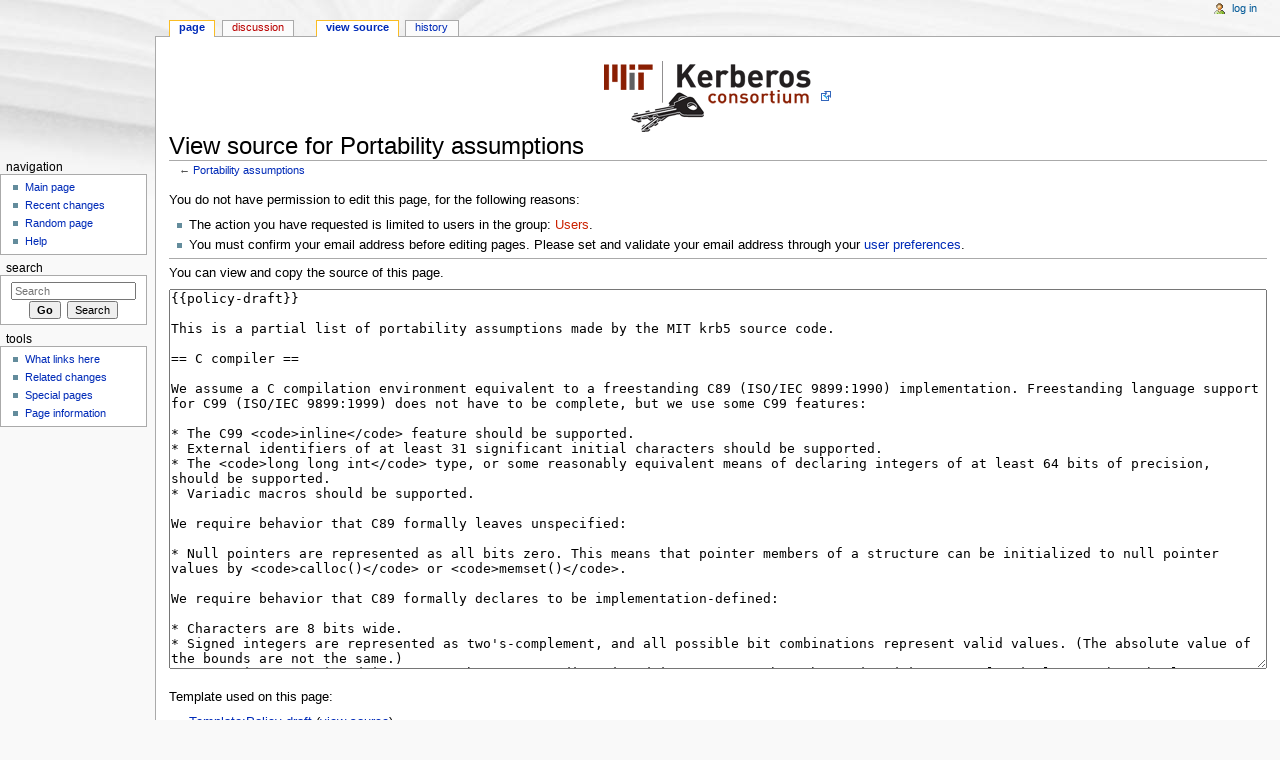

--- FILE ---
content_type: text/html; charset=UTF-8
request_url: https://k5wiki.kerberos.org/wiki?title=Portability_assumptions&action=edit&oldid=4556
body_size: 4992
content:
<!DOCTYPE html>
<html lang="en" dir="ltr" class="client-nojs">
<head>
<meta charset="UTF-8"/>
<title>View source for Portability assumptions - K5Wiki</title>
<script>document.documentElement.className = document.documentElement.className.replace( /(^|\s)client-nojs(\s|$)/, "$1client-js$2" );</script>
<script>(window.RLQ=window.RLQ||[]).push(function(){mw.config.set({"wgCanonicalNamespace":"","wgCanonicalSpecialPageName":false,"wgNamespaceNumber":0,"wgPageName":"Portability_assumptions","wgTitle":"Portability assumptions","wgCurRevisionId":4668,"wgRevisionId":0,"wgArticleId":319,"wgIsArticle":false,"wgIsRedirect":false,"wgAction":"edit","wgUserName":null,"wgUserGroups":["*"],"wgCategories":[],"wgBreakFrames":true,"wgPageContentLanguage":"en","wgPageContentModel":"wikitext","wgSeparatorTransformTable":["",""],"wgDigitTransformTable":["",""],"wgDefaultDateFormat":"dmy","wgMonthNames":["","January","February","March","April","May","June","July","August","September","October","November","December"],"wgMonthNamesShort":["","Jan","Feb","Mar","Apr","May","Jun","Jul","Aug","Sep","Oct","Nov","Dec"],"wgRelevantPageName":"Portability_assumptions","wgRelevantArticleId":319,"wgRequestId":"5a3ecc2375513ed5b2bf318d","wgIsProbablyEditable":false,"wgRestrictionEdit":[],"wgRestrictionMove":[]});mw.loader.implement("user.options",function($,jQuery,require,module){mw.user.options.set({"variant":"en"});});mw.loader.implement("user.tokens",function ( $, jQuery, require, module ) {
mw.user.tokens.set({"editToken":"+\\","patrolToken":"+\\","watchToken":"+\\","csrfToken":"+\\"});/*@nomin*/;

});mw.loader.load(["mediawiki.page.startup"]);});</script>
<link rel="stylesheet" href="/w/load.php?debug=false&amp;lang=en&amp;modules=mediawiki.legacy.commonPrint%2Cshared%7Cmediawiki.sectionAnchor%7Cmediawiki.skinning.content.externallinks%7Cmediawiki.skinning.interface%7Cskins.monobook.styles&amp;only=styles&amp;skin=monobook"/>
<!--[if IE 6]><link rel="stylesheet" href="/w/skins/MonoBook/IE60Fixes.css?303" media="screen"/><![endif]--><!--[if IE 7]><link rel="stylesheet" href="/w/skins/MonoBook/IE70Fixes.css?303" media="screen"/><![endif]-->
<meta name="ResourceLoaderDynamicStyles" content=""/>
<link rel="stylesheet" href="/w/load.php?debug=false&amp;lang=en&amp;modules=site&amp;only=styles&amp;skin=monobook"/>
<script async="" src="/w/load.php?debug=false&amp;lang=en&amp;modules=startup&amp;only=scripts&amp;skin=monobook"></script>
<meta name="generator" content="MediaWiki 1.27.4"/>
<meta name="robots" content="noindex,nofollow"/>
<link rel="shortcut icon" href="/favicon.ico"/>
<link rel="search" type="application/opensearchdescription+xml" href="/w/opensearch_desc.php" title="K5Wiki (en)"/>
<link rel="EditURI" type="application/rsd+xml" href="https://k5wiki.kerberos.org/w/api.php?action=rsd"/>
<link rel="alternate" type="application/atom+xml" title="K5Wiki Atom feed" href="/wiki?title=Special:RecentChanges&amp;feed=atom"/>
</head>
<body class="mediawiki ltr sitedir-ltr ns-0 ns-subject page-Portability_assumptions rootpage-Portability_assumptions skin-monobook action-edit">
<div id="globalWrapper">
		<div id="column-content">
			<div id="content" class="mw-body" role="main">
				<a id="top"></a>
									<div id="siteNotice"><div id="localNotice" lang="en" dir="ltr"><div style="padding-top: 1em"><a rel="nofollow" class="external text" href="http://www.kerberos.org"><img src="https://k5wiki.kerberos.org/logo_kerberos.gif" alt="logo_kerberos.gif"/></a></div>
</div></div>
				<div class="mw-indicators">
</div>
				<h1 id="firstHeading" class="firstHeading" lang="en">View source for Portability assumptions</h1>
				
				<div id="bodyContent" class="mw-body-content">
					<div id="siteSub">From K5Wiki</div>
					<div id="contentSub">← <a href="/wiki/Portability_assumptions" title="Portability assumptions">Portability assumptions</a></div>
										<div id="jump-to-nav" class="mw-jump">Jump to: <a href="#column-one">navigation</a>, <a href="#searchInput">search</a></div>

					<!-- start content -->
					<div id="mw-content-text"><p>You do not have permission to edit this page, for the following reasons:
</p>
<ul class="permissions-errors">
<li>The action you have requested is limited to users in the group: <a href="/wiki?title=K5Wiki:Users&amp;action=edit&amp;redlink=1" class="new" title="K5Wiki:Users (page does not exist)">Users</a>.</li>
<li>You must confirm your email address before editing pages.
Please set and validate your email address through your <a href="/wiki/Special:Preferences" title="Special:Preferences">user preferences</a>.</li>
</ul>
<hr />
<p>You can view and copy the source of this page.
</p><textarea readonly="" accesskey="," id="wpTextbox1" cols="80" rows="25" style="" lang="en" dir="ltr" name="wpTextbox1">{{policy-draft}}

This is a partial list of portability assumptions made by the MIT krb5 source code.

== C compiler ==

We assume a C compilation environment equivalent to a freestanding C89 (ISO/IEC 9899:1990) implementation. Freestanding language support for C99 (ISO/IEC 9899:1999) does not have to be complete, but we use some C99 features:

* The C99 &lt;code>inline&lt;/code> feature should be supported.
* External identifiers of at least 31 significant initial characters should be supported.
* The &lt;code>long long int&lt;/code> type, or some reasonably equivalent means of declaring integers of at least 64 bits of precision, should be supported.
* Variadic macros should be supported.

We require behavior that C89 formally leaves unspecified:

* Null pointers are represented as all bits zero. This means that pointer members of a structure can be initialized to null pointer values by &lt;code>calloc()&lt;/code> or &lt;code>memset()&lt;/code>.

We require behavior that C89 formally declares to be implementation-defined:

* Characters are 8 bits wide.
* Signed integers are represented as two's-complement, and all possible bit combinations represent valid values. (The absolute value of the bounds are not the same.)
* Converting an unsigned integer to the corresponding signed integer type when the unsigned integer value is larger than the largest signed integer value will preserve the bit pattern of the representation. (Equivalently, the conversion from a negative signed integer to the corresponding unsigned integer type is invertible.)
* Integers have no padding bits.

We require some behavior that C89 formally declares to be undefined:

* Pointers to &lt;code>void&lt;/code> can be cast to pointers to functions.

== C runtime libraries ==

We expect that substantially all of the C89 and SUSv3/POSIX.1 library interfaces are available.  We expect POSIX signal interfaces to be available on Unix-like platforms.

We expect that IPv4 and IPv6 networking support is available, via either the BSD or Windows socket interfaces.

If the platform supports threads, we expect that normal (non-recursive) mutexes can be locked and unlocked without risk of failure, assuming correct usage.

We expect that the &lt;code>snprintf()&lt;/code> family of functions from C99 and SUSv3/POSIX.1 is available and either conforms to the standards or deviates from the standard behavior in one of a small number of ways:

* It may return -1 if the target buffer is not sufficiently large.
* It may treat &lt;code>n&lt;/code> of zero or a null target pointer as an error condition.

On Solaris, precision specifiers on string formats in &lt;code>printf()&lt;/code> family functions may count columns rather than bytes if the application is not compiled in a standard-conforming environment.  We are investigating the security impact of this behavior.

The C99 &lt;code>stdint.h&lt;/code> or &lt;code>inttypes.h&lt;/code> capabilities should be available.

We require behavior that is specified by C89, but historical implementations have failed to provide:

* &lt;code>free()&lt;/code> and &lt;code>realloc()&lt;/code> must work on null pointers.

== Relevant mailing list discussions ==

http://mailman.mit.edu/pipermail/krbdev/2012-January/010652.html
</textarea><div class="templatesUsed"><div class="mw-templatesUsedExplanation"><p>Template used on this page:
</p></div><ul>
<li><a href="/wiki/Template:Policy-draft" title="Template:Policy-draft">Template:Policy-draft</a> (<a href="/wiki?title=Template:Policy-draft&amp;action=edit" title="Template:Policy-draft">view source</a>) </li></ul></div><p id="mw-returnto">Return to <a href="/wiki/Portability_assumptions" title="Portability assumptions">Portability assumptions</a>.</p>
</div><div class="printfooter">
Retrieved from "<a dir="ltr" href="https://k5wiki.kerberos.org/wiki/Portability_assumptions">https://k5wiki.kerberos.org/wiki/Portability_assumptions</a>"</div>
					<div id="catlinks" class="catlinks catlinks-allhidden" data-mw="interface"></div>					<!-- end content -->
										<div class="visualClear"></div>
				</div>
			</div>
		</div>
		<div id="column-one">
			<h2>Navigation menu</h2>
					<div id="p-cactions" class="portlet" role="navigation">
			<h3>Views</h3>

			<div class="pBody">
				<ul>
				<li id="ca-nstab-main" class="selected"><a href="/wiki/Portability_assumptions" title="View the content page [c]" accesskey="c">Page</a></li>
				<li id="ca-talk" class="new"><a href="/wiki?title=Talk:Portability_assumptions&amp;action=edit&amp;redlink=1" rel="discussion" title="Discussion about the content page [t]" accesskey="t">Discussion</a></li>
				<li id="ca-viewsource" class="selected"><a href="/wiki?title=Portability_assumptions&amp;action=edit" title="This page is protected.&#10;You can view its source [e]" accesskey="e">View source</a></li>
				<li id="ca-history"><a href="/wiki?title=Portability_assumptions&amp;action=history" title="Past revisions of this page [h]" accesskey="h">History</a></li>
				</ul>
							</div>
		</div>
				<div class="portlet" id="p-personal" role="navigation">
				<h3>Personal tools</h3>

				<div class="pBody">
					<ul>
													<li id="pt-login"><a href="/wiki?title=Special:UserLogin&amp;returnto=Portability+assumptions&amp;returntoquery=action%3Dedit%26oldid%3D4556" title="You are encouraged to log in; however, it is not mandatory [o]" accesskey="o">Log in</a></li>
											</ul>
				</div>
			</div>
			<div class="portlet" id="p-logo" role="banner">
				<a href="/wiki/Main_Page" class="mw-wiki-logo" title="Visit the main page"></a>
			</div>
				<div class="generated-sidebar portlet" id="p-navigation" role="navigation">
		<h3>Navigation</h3>
		<div class='pBody'>
							<ul>
											<li id="n-mainpage-description"><a href="/wiki/Main_Page" title="Visit the main page [z]" accesskey="z">Main page</a></li>
											<li id="n-recentchanges"><a href="/wiki/Special:RecentChanges" title="A list of recent changes in the wiki [r]" accesskey="r">Recent changes</a></li>
											<li id="n-randompage"><a href="/wiki/Special:Random" title="Load a random page [x]" accesskey="x">Random page</a></li>
											<li id="n-help"><a href="http://meta.wikimedia.org/wiki/Help:Contents" title="The place to find out">Help</a></li>
									</ul>
					</div>
		</div>
			<div id="p-search" class="portlet" role="search">
			<h3><label for="searchInput">Search</label></h3>

			<div id="searchBody" class="pBody">
				<form action="/wiki" id="searchform">
					<input type='hidden' name="title" value="Special:Search"/>
					<input type="search" name="search" placeholder="Search" title="Search K5Wiki [f]" accesskey="f" id="searchInput"/>
					<input type="submit" name="go" value="Go" title="Go to a page with this exact name if it exists" id="searchGoButton" class="searchButton"/>&#160;
						<input type="submit" name="fulltext" value="Search" title="Search the pages for this text" id="mw-searchButton" class="searchButton"/>
				</form>

							</div>
		</div>
			<div class="portlet" id="p-tb" role="navigation">
			<h3>Tools</h3>

			<div class="pBody">
				<ul>
											<li id="t-whatlinkshere"><a href="/wiki/Special:WhatLinksHere/Portability_assumptions" title="A list of all wiki pages that link here [j]" accesskey="j">What links here</a></li>
											<li id="t-recentchangeslinked"><a href="/wiki/Special:RecentChangesLinked/Portability_assumptions" title="Recent changes in pages linked from this page [k]" accesskey="k">Related changes</a></li>
											<li id="t-specialpages"><a href="/wiki/Special:SpecialPages" title="A list of all special pages [q]" accesskey="q">Special pages</a></li>
											<li id="t-info"><a href="/wiki?title=Portability_assumptions&amp;action=info" title="More information about this page">Page information</a></li>
									</ul>
							</div>
		</div>
			</div><!-- end of the left (by default at least) column -->
		<div class="visualClear"></div>
					<div id="footer" role="contentinfo">
						<div id="f-poweredbyico">
									<a href="//www.mediawiki.org/"><img src="/w/resources/assets/poweredby_mediawiki_88x31.png" alt="Powered by MediaWiki" srcset="/w/resources/assets/poweredby_mediawiki_132x47.png 1.5x, /w/resources/assets/poweredby_mediawiki_176x62.png 2x" width="88" height="31"/></a>
							</div>
					<ul id="f-list">
									<li id="privacy"><a href="/wiki/K5Wiki:Privacy_policy" title="K5Wiki:Privacy policy">Privacy policy</a></li>
									<li id="about"><a href="/wiki/K5Wiki:About" title="K5Wiki:About">About K5Wiki</a></li>
									<li id="disclaimer"><a href="/wiki/K5Wiki:General_disclaimer" title="K5Wiki:General disclaimer">Disclaimers</a></li>
							</ul>
		</div>
		</div>
		<script>(window.RLQ=window.RLQ||[]).push(function(){mw.loader.state({"user":"ready","user.groups":"ready"});mw.loader.load(["mediawiki.action.edit.collapsibleFooter","site","mediawiki.user","mediawiki.hidpi","mediawiki.page.ready","mediawiki.searchSuggest"]);});</script><script>(window.RLQ=window.RLQ||[]).push(function(){mw.config.set({"wgBackendResponseTime":34});});</script></body></html>


--- FILE ---
content_type: text/javascript; charset=utf-8
request_url: https://k5wiki.kerberos.org/w/load.php?debug=false&lang=en&modules=startup&only=scripts&skin=monobook
body_size: 15903
content:
var mediaWikiLoadStart=(new Date()).getTime(),mwPerformance=(window.performance&&performance.mark)?performance:{mark:function(){}};mwPerformance.mark('mwLoadStart');function isCompatible(str){var ua=str||navigator.userAgent;return!!('querySelector'in document&&'localStorage'in window&&'addEventListener'in window&&!(ua.match(/webOS\/1\.[0-4]/)||ua.match(/PlayStation/i)||ua.match(/SymbianOS|Series60|NetFront|Opera Mini|S40OviBrowser|MeeGo/)||(ua.match(/Glass/)&&ua.match(/Android/))));}(function(){var NORLQ,script;if(!isCompatible()){document.documentElement.className=document.documentElement.className.replace(/(^|\s)client-js(\s|$)/,'$1client-nojs$2');NORLQ=window.NORLQ||[];while(NORLQ.length){NORLQ.shift()();}window.NORLQ={push:function(fn){fn();}};window.RLQ={push:function(){}};return;}function startUp(){mw.config=new mw.Map(true);mw.loader.addSource({"local":"/w/load.php"});mw.loader.register([["site","1mZbtUxU"],["noscript","z0woXIm6",[],"noscript"],["filepage","v6hNjeSJ"],[
"user.groups","h6xRp3gJ",[],"user"],["user","jXvCrRU8",[],"user"],["user.cssprefs","GqV9IPpY",[],"private"],["user.defaults","pPg/TJeS"],["user.options","C9rS/VRT",[6],"private"],["user.tokens","c22U6FU2",[],"private"],["mediawiki.language.data","bHbxm6Jh",[174]],["mediawiki.skinning.elements","PFQsFt0a"],["mediawiki.skinning.content","/Qfkm10N"],["mediawiki.skinning.interface","WlPiJJxc"],["mediawiki.skinning.content.parsoid","7m+W7+/V"],["mediawiki.skinning.content.externallinks","qfW4AU5Z"],["jquery.accessKeyLabel","+LWULeW1",[25,130]],["jquery.appear","psOwPMpC"],["jquery.arrowSteps","DmavMZ/r"],["jquery.async","+rUHCTH/"],["jquery.autoEllipsis","/9x2+1xa",[37]],["jquery.badge","BNN74E1R",[171]],["jquery.byteLength","3T2bhiHA"],["jquery.byteLimit","q5ZIiEfd",[21]],["jquery.checkboxShiftClick","fuuR6/b9"],["jquery.chosen","TYO6Kt2A"],["jquery.client","gq7hrm4b"],["jquery.color","HucoTDCW",[27]],["jquery.colorUtil","ujFM84YO"],["jquery.confirmable","YHBDhhKM",[175]],["jquery.cookie",
"IUVSiOc2"],["jquery.expandableField","jEfSButv"],["jquery.farbtastic","i9eZXc3V",[27]],["jquery.footHovzer","Jm29MNwW"],["jquery.form","NX5Kl9Wf"],["jquery.fullscreen","M5QRdU74"],["jquery.getAttrs","iolOt15v"],["jquery.hidpi","S47F6rDK"],["jquery.highlightText","3ePvNZ47",[242,130]],["jquery.hoverIntent","s+PS6xCh"],["jquery.i18n","639lTW3q",[173]],["jquery.localize","/x4sw092"],["jquery.makeCollapsible","JZwHTWh+"],["jquery.mockjax","muJbpJF8"],["jquery.mw-jump","gf7thqw9"],["jquery.mwExtension","4X/JJJeJ"],["jquery.placeholder","2P5UrcDR"],["jquery.qunit","5hBBLOuM"],["jquery.qunit.completenessTest","bs9A2F6X",[46]],["jquery.spinner","FMi3EVhd"],["jquery.jStorage","bpN9/xIh",[92]],["jquery.suggestions","VwZUxXgE",[37]],["jquery.tabIndex","rtM+OTVn"],["jquery.tablesorter","4shu0jwY",[242,130,176]],["jquery.textSelection","mw+IFtC8",[25]],["jquery.throttle-debounce","Va5RpfsK"],["jquery.xmldom","czh5bdrQ"],["jquery.tipsy","3BMcC8rl"],["jquery.ui.core","RZbR9zC5",[58],"jquery.ui"],[
"jquery.ui.core.styles","Kr+hTRdk",[],"jquery.ui"],["jquery.ui.accordion","XuRAUrI8",[57,77],"jquery.ui"],["jquery.ui.autocomplete","KzJDhnqy",[66],"jquery.ui"],["jquery.ui.button","fxvOWu2M",[57,77],"jquery.ui"],["jquery.ui.datepicker","eVpD5l9M",[57],"jquery.ui"],["jquery.ui.dialog","qSfPSXWR",[61,64,68,70],"jquery.ui"],["jquery.ui.draggable","N3wX996Z",[57,67],"jquery.ui"],["jquery.ui.droppable","I3Uhm5GU",[64],"jquery.ui"],["jquery.ui.menu","tSJFoscd",[57,68,77],"jquery.ui"],["jquery.ui.mouse","Db8zirYW",[77],"jquery.ui"],["jquery.ui.position","bsic12zY",[],"jquery.ui"],["jquery.ui.progressbar","izI+wwbE",[57,77],"jquery.ui"],["jquery.ui.resizable","be5zh25G",[57,67],"jquery.ui"],["jquery.ui.selectable","6AJc7T/H",[57,67],"jquery.ui"],["jquery.ui.slider","TfRfUEqb",[57,67],"jquery.ui"],["jquery.ui.sortable","4br7rWKt",[57,67],"jquery.ui"],["jquery.ui.spinner","QuN9toYN",[61],"jquery.ui"],["jquery.ui.tabs","Qd9jsnZD",[57,77],"jquery.ui"],["jquery.ui.tooltip","IYvObP1q",[57,68,77],
"jquery.ui"],["jquery.ui.widget","gmaHPv1/",[],"jquery.ui"],["jquery.effects.core","Yum1GGic",[],"jquery.ui"],["jquery.effects.blind","FGdAMImM",[78],"jquery.ui"],["jquery.effects.bounce","UkgeMTk9",[78],"jquery.ui"],["jquery.effects.clip","9ON4JLQa",[78],"jquery.ui"],["jquery.effects.drop","zfCoIqUW",[78],"jquery.ui"],["jquery.effects.explode","sl7GjQpx",[78],"jquery.ui"],["jquery.effects.fade","QhKzq2qo",[78],"jquery.ui"],["jquery.effects.fold","26TGlO9h",[78],"jquery.ui"],["jquery.effects.highlight","ROlWhizZ",[78],"jquery.ui"],["jquery.effects.pulsate","atw1CudH",[78],"jquery.ui"],["jquery.effects.scale","ME1lWOqa",[78],"jquery.ui"],["jquery.effects.shake","V+pSw6wJ",[78],"jquery.ui"],["jquery.effects.slide","p4dXrx6G",[78],"jquery.ui"],["jquery.effects.transfer","KnXSA0nI",[78],"jquery.ui"],["json","ivYF7jwn",[],null,null,"return!!(window.JSON\u0026\u0026JSON.stringify\u0026\u0026JSON.parse);"],["moment","7XJXGjAj"],["mediawiki.apihelp","zsag9wVp"],["mediawiki.template","FXqT2kRd"
],["mediawiki.template.mustache","7bmMUiZM",[95]],["mediawiki.template.regexp","2JLGz2xl",[95]],["mediawiki.apipretty","v5yQEDl7"],["mediawiki.api","ivTQ7qX8",[147,8]],["mediawiki.api.category","ObUKc0WI",[135,99]],["mediawiki.api.edit","ulg1gYxG",[135,99]],["mediawiki.api.login","M8bqoKhi",[99]],["mediawiki.api.options","H+TkoSG6",[99]],["mediawiki.api.parse","fcPKcaPz",[99]],["mediawiki.api.upload","QCX1SQJU",[242,92,101]],["mediawiki.api.user","H4hsB8If",[99]],["mediawiki.api.watch","byN6vyeH",[99]],["mediawiki.api.messages","O8bVg5Fp",[99]],["mediawiki.content.json","+BmDeEIz"],["mediawiki.confirmCloseWindow","hH60/LWm"],["mediawiki.debug","aKdNGgjm",[32,56]],["mediawiki.debug.init","AzOKoM2z",[111]],["mediawiki.feedback","zsLvYoeq",[135,126,250]],["mediawiki.feedlink","HwNWtXxD"],["mediawiki.filewarning","3mEJE4uY",[245]],["mediawiki.ForeignApi","LopXklgD",[117]],["mediawiki.ForeignApi.core","3VkrIwg5",[99,243]],["mediawiki.helplink","yXF3TYLF"],["mediawiki.hidpi","DJGDQ3BI",[36],
null,null,"return'srcset'in new Image();"],["mediawiki.hlist","bmaYSyzx"],["mediawiki.htmlform","2lmUG6Tu",[22,130]],["mediawiki.htmlform.styles","9RagnOyv"],["mediawiki.htmlform.ooui.styles","b7L/xCJg"],["mediawiki.icon","AYmYKtxQ"],["mediawiki.inspect","NcI1RHD+",[21,92,130]],["mediawiki.messagePoster","cHwJCZwW",[116]],["mediawiki.messagePoster.wikitext","ghAplDk+",[101,126]],["mediawiki.notification","qHHyLM2W",[183]],["mediawiki.notify","dlm0AO/2"],["mediawiki.RegExp","6VrjRpQV"],["mediawiki.pager.tablePager","NythNxVC"],["mediawiki.searchSuggest","/24U9yzV",[35,45,50,99]],["mediawiki.sectionAnchor","dKv6bcwv"],["mediawiki.storage","HlP2YWDT"],["mediawiki.Title","N/Xe8HOo",[21,147]],["mediawiki.Upload","dj8RcjLQ",[105]],["mediawiki.ForeignUpload","jVsflT4x",[116,136]],["mediawiki.ForeignStructuredUpload.config","JtmRymYi"],["mediawiki.ForeignStructuredUpload","xJ/H8hAY",[138,137]],["mediawiki.Upload.Dialog","apMl0L3f",[141]],["mediawiki.Upload.BookletLayout","PXWrxWo2",[136,175,
145,240,93,250,256,257]],["mediawiki.ForeignStructuredUpload.BookletLayout","N8VdpBmQ",[139,141,108,179,236,234]],["mediawiki.toc","zrmhgPom",[151]],["mediawiki.Uri","Cft52JRb",[147,97]],["mediawiki.user","tzrbVZ0W",[106,151,7]],["mediawiki.userSuggest","rIplchfa",[50,99]],["mediawiki.util","7B8YS8l7",[15,129]],["mediawiki.viewport","B4MrnCwD"],["mediawiki.checkboxtoggle","uocVi4xF"],["mediawiki.checkboxtoggle.styles","KB38b9ix"],["mediawiki.cookie","ZEjP3pOz",[29]],["mediawiki.toolbar","NqouCKm3"],["mediawiki.experiments","TMhZRAQS"],["mediawiki.raggett","kqHHWjx+"],["mediawiki.action.edit","PR4yVNAA",[22,53,156]],["mediawiki.action.edit.styles","5yhfrE0Y"],["mediawiki.action.edit.collapsibleFooter","ymZwetHO",[41,151,124]],["mediawiki.action.edit.preview","oh0TRWMz",[33,48,53,161,99,175]],["mediawiki.action.edit.stash","922lC1f/",[35,99]],["mediawiki.action.history","vLA85d3M"],["mediawiki.action.history.diff","+LEpWNvX"],["mediawiki.action.view.dblClickEdit","QsDR/3z3",[183,7]],[
"mediawiki.action.view.metadata","9FQ0FivP"],["mediawiki.action.view.categoryPage.styles","rgYQW5vt"],["mediawiki.action.view.postEdit","L6r8XM8A",[151,175,95]],["mediawiki.action.view.redirect","4rmGW8U4",[25]],["mediawiki.action.view.redirectPage","r/FtXdSq"],["mediawiki.action.view.rightClickEdit","x5g2zemN"],["mediawiki.action.edit.editWarning","iSkc3Wrf",[53,110,175]],["mediawiki.action.view.filepage","9+1jhZ6G"],["mediawiki.language","PqTeIDJS",[172,9]],["mediawiki.cldr","ii8VDv+h",[173]],["mediawiki.libs.pluralruleparser","ZoQ4yxrz"],["mediawiki.language.init","KhaU8w88"],["mediawiki.jqueryMsg","3BFJOerX",[242,171,147,7]],["mediawiki.language.months","7PANHObS",[171]],["mediawiki.language.names","dVn8oVHH",[174]],["mediawiki.language.specialCharacters","v31HqVfX",[171]],["mediawiki.libs.jpegmeta","u9eu4/e8"],["mediawiki.page.gallery","suaMTKho",[54,181]],["mediawiki.page.gallery.styles","nQ5RkaFM"],["mediawiki.page.ready","Rot4CftW",[15,23,41,43,45]],["mediawiki.page.startup",
"kP0BQ0XK",[147]],["mediawiki.page.patrol.ajax","nopk/nkZ",[48,135,99,183]],["mediawiki.page.watch.ajax","lva2aGFG",[107,183]],["mediawiki.page.image.pagination","BAqUz38K",[48,147]],["mediawiki.special","xsVho0h4"],["mediawiki.special.apisandbox.styles","3ckVDBHa"],["mediawiki.special.apisandbox","aShU6HDu",[99,175,187,235,244]],["mediawiki.special.block","kX/+Bn1G",[147]],["mediawiki.special.blocklist","bZx1SlQr"],["mediawiki.special.changeslist","XSUMsbJr"],["mediawiki.special.changeslist.legend","9sJSX85P"],["mediawiki.special.changeslist.legend.js","349RpZFh",[41,151]],["mediawiki.special.changeslist.enhanced","0id0INRl"],["mediawiki.special.changeslist.visitedstatus","HgmFbfzE"],["mediawiki.special.comparepages.styles","hn9KcuhI"],["mediawiki.special.edittags","AgvxvaEQ",[24]],["mediawiki.special.edittags.styles","T+Vgq8Rz"],["mediawiki.special.import","W8hIvgw+"],["mediawiki.special.movePage","eWWtwJfe",[232]],["mediawiki.special.movePage.styles","BYOSDD8+"],[
"mediawiki.special.pageLanguage","XlZBg+49",[245]],["mediawiki.special.pagesWithProp","ygdRLyEW"],["mediawiki.special.preferences","dnGKLSfD",[110,171,128]],["mediawiki.special.preferences.styles","8ZRgqUyc"],["mediawiki.special.recentchanges","B2+I3n7L",[187]],["mediawiki.special.search","dSXDUhyr",[238]],["mediawiki.special.undelete","fPaZy2WB"],["mediawiki.special.upload","dNEg5Co1",[48,135,99,110,175,179,95]],["mediawiki.special.userlogin.common.styles","4y/fP94j"],["mediawiki.special.userlogin.signup.styles","q/f5C3Jd"],["mediawiki.special.userlogin.login.styles","AXxr+YPh"],["mediawiki.special.userlogin.signup.js","CRA+SFj2",[54,99,175]],["mediawiki.special.unwatchedPages","VMwtpeEM",[135,107]],["mediawiki.special.watchlist","UNknT19z"],["mediawiki.special.version","QEdWuril"],["mediawiki.legacy.config","y5n7bNus"],["mediawiki.legacy.commonPrint","fdh2h3yZ"],["mediawiki.legacy.protect","kKH9MO6F",[22]],["mediawiki.legacy.shared","6/DrEYvu"],["mediawiki.legacy.oldshared",
"iaNa4XzT"],["mediawiki.legacy.wikibits","Qwx2rFff",[147]],["mediawiki.ui","lFcOrYCj"],["mediawiki.ui.checkbox","ud5lX+/p"],["mediawiki.ui.radio","uOZr7Z1m"],["mediawiki.ui.anchor","Notqcm40"],["mediawiki.ui.button","W66+/Mk0"],["mediawiki.ui.input","N+BzvLfm"],["mediawiki.ui.icon","4WIciHjE"],["mediawiki.ui.text","SM18rgLZ"],["mediawiki.widgets","Kh8f/ZLc",[19,22,135,99,233,248]],["mediawiki.widgets.styles","MSxLREAT"],["mediawiki.widgets.DateInputWidget","Eg52yMA1",[93,248]],["mediawiki.widgets.datetime","GEncwszL",[245]],["mediawiki.widgets.CategorySelector","N+QJPxS/",[116,135,248]],["mediawiki.widgets.UserInputWidget","rqk22rE2",[248]],["mediawiki.widgets.SearchInputWidget","NjuUrDsN",[132,232]],["mediawiki.widgets.SearchInputWidget.styles","VL8VO+5T"],["mediawiki.widgets.StashedFileWidget","XxRIJBc8",[245]],["es5-shim","xHcCvbU4",[],null,null,"return(function(){'use strict';return!this\u0026\u0026!!Function.prototype.bind;}());"],["dom-level2-shim","gsRFoYOi",[],null,null,
"return!!window.Node;"],["oojs","CX/tUzjp",[241,92]],["oojs-ui","E1zmvLdM",[249,248,250]],["oojs-ui-core","fkizBMDZ",[171,243,246]],["oojs-ui-core.styles","zdTXcq3z",[251,252,253],null,null,"return!!jQuery('meta[name=\"X-OOUI-PHP\"]').length;"],["oojs-ui.styles","HB+3v90g",[251,252,253],null,null,"return!!jQuery('meta[name=\"X-OOUI-PHP\"]').length;"],["oojs-ui-widgets","7fDa4g1E",[245]],["oojs-ui-toolbars","gh51tHye",[245]],["oojs-ui-windows","RbIPH/lW",[245]],["oojs-ui.styles.icons","9J7DzZJn"],["oojs-ui.styles.indicators","pDZtyZL/"],["oojs-ui.styles.textures","3VHV/5TJ"],["oojs-ui.styles.icons-accessibility","cQETa6KI"],["oojs-ui.styles.icons-alerts","vLfIm/fB"],["oojs-ui.styles.icons-content","LXc7Nqcf"],["oojs-ui.styles.icons-editing-advanced","CXf4mUSG"],["oojs-ui.styles.icons-editing-core","oLZ8E6+e"],["oojs-ui.styles.icons-editing-list","gQ0cxS1S"],["oojs-ui.styles.icons-editing-styling","TSovaxcg"],["oojs-ui.styles.icons-interactions","yAGRgMtl"],["oojs-ui.styles.icons-layout"
,"FC5tLERA"],["oojs-ui.styles.icons-location","ApYMASuB"],["oojs-ui.styles.icons-media","Q5ryuU5+"],["oojs-ui.styles.icons-moderation","t2/tliEj"],["oojs-ui.styles.icons-movement","kBDKWNcn"],["oojs-ui.styles.icons-user","3QeECyDg"],["oojs-ui.styles.icons-wikimedia","T2u6yDAp"],["skins.monobook.styles","JTwv8S9g"]]);;mw.config.set({"wgLoadScript":"/w/load.php","debug":!1,"skin":"monobook","stylepath":"/w/skins","wgUrlProtocols":"bitcoin\\:|ftp\\:\\/\\/|ftps\\:\\/\\/|geo\\:|git\\:\\/\\/|gopher\\:\\/\\/|http\\:\\/\\/|https\\:\\/\\/|irc\\:\\/\\/|ircs\\:\\/\\/|magnet\\:|mailto\\:|mms\\:\\/\\/|news\\:|nntp\\:\\/\\/|redis\\:\\/\\/|sftp\\:\\/\\/|sip\\:|sips\\:|sms\\:|ssh\\:\\/\\/|svn\\:\\/\\/|tel\\:|telnet\\:\\/\\/|urn\\:|worldwind\\:\\/\\/|xmpp\\:|\\/\\/","wgArticlePath":"/wiki/$1","wgScriptPath":"/w","wgScriptExtension":".php","wgScript":"/wiki","wgSearchType":null,"wgVariantArticlePath":!1,"wgActionPaths":{},"wgServer":"https://k5wiki.kerberos.org","wgServerName":
"k5wiki.kerberos.org","wgUserLanguage":"en","wgContentLanguage":"en","wgTranslateNumerals":!0,"wgVersion":"1.27.4","wgEnableAPI":!0,"wgEnableWriteAPI":!0,"wgMainPageTitle":"Main Page","wgFormattedNamespaces":{"-2":"Media","-1":"Special","0":"","1":"Talk","2":"User","3":"User talk","4":"K5Wiki","5":"K5Wiki talk","6":"File","7":"File talk","8":"MediaWiki","9":"MediaWiki talk","10":"Template","11":"Template talk","12":"Help","13":"Help talk","14":"Category","15":"Category talk"},"wgNamespaceIds":{"media":-2,"special":-1,"":0,"talk":1,"user":2,"user_talk":3,"k5wiki":4,"k5wiki_talk":5,"file":6,"file_talk":7,"mediawiki":8,"mediawiki_talk":9,"template":10,"template_talk":11,"help":12,"help_talk":13,"category":14,"category_talk":15,"image":6,"image_talk":7,"project":4,"project_talk":5},"wgContentNamespaces":[0],"wgSiteName":"K5Wiki","wgDBname":"wikidb","wgExtraSignatureNamespaces":[],"wgAvailableSkins":{"monobook":"MonoBook","fallback":"Fallback","apioutput":"ApiOutput"},
"wgExtensionAssetsPath":"/w/extensions","wgCookiePrefix":"wikidb","wgCookieDomain":"","wgCookiePath":"/","wgCookieExpiration":15552000,"wgResourceLoaderMaxQueryLength":2000,"wgCaseSensitiveNamespaces":[],"wgLegalTitleChars":" %!\"$&'()*,\\-./0-9:;=?@A-Z\\\\\\^_`a-z~+\\u0080-\\uFFFF","wgResourceLoaderStorageVersion":1,"wgResourceLoaderStorageEnabled":!1,"wgResourceLoaderLegacyModules":[],"wgForeignUploadTargets":[],"wgEnableUploads":!0});var RLQ=window.RLQ||[];while(RLQ.length){RLQ.shift()();}window.RLQ={push:function(fn){fn();}};window.NORLQ={push:function(){}};}script=document.createElement('script');script.src="/w/load.php?debug=false&lang=en&modules=jquery%2Cmediawiki&only=scripts&skin=monobook&version=yf6TViYe";script.onload=script.onreadystatechange=function(){if(!script.readyState||/loaded|complete/.test(script.readyState)){script.onload=script.onreadystatechange=null;script=null;startUp();}};document.getElementsByTagName('head')[0].appendChild(script);}());